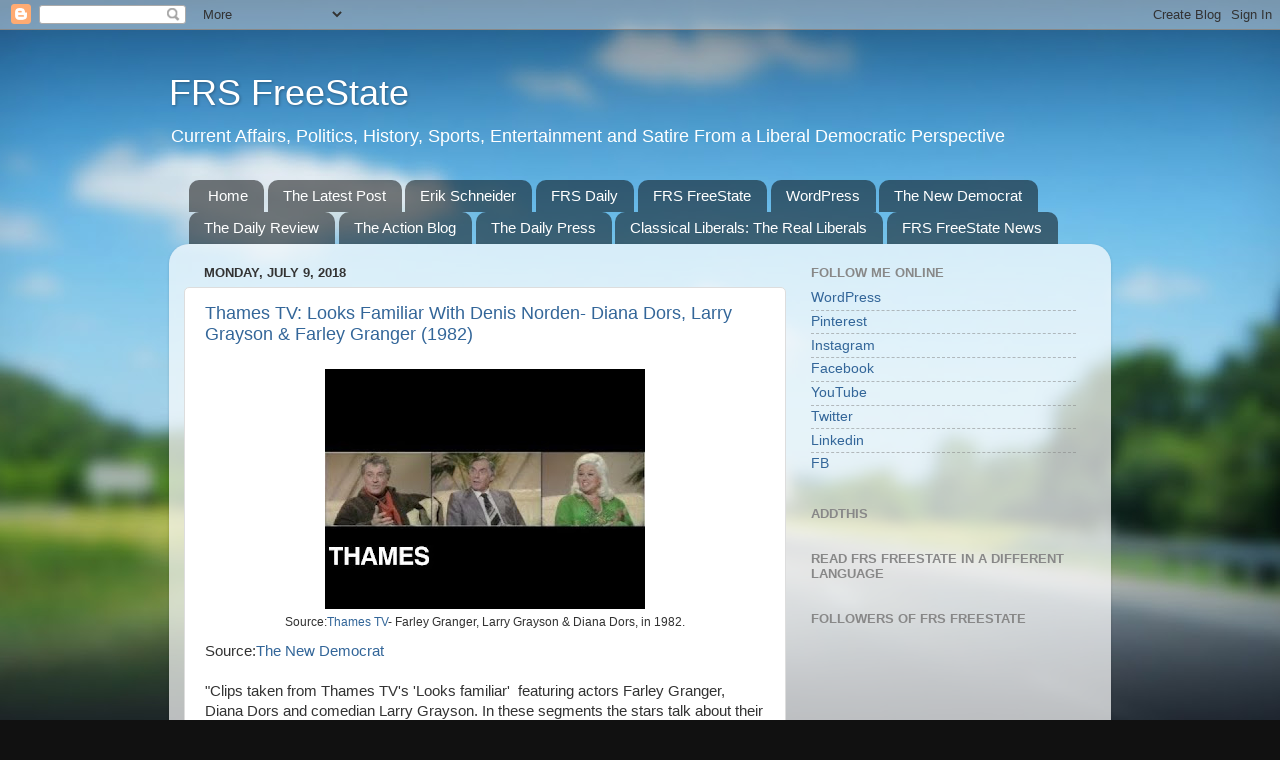

--- FILE ---
content_type: text/html; charset=UTF-8
request_url: https://frsfreestate.blogspot.com/b/stats?style=BLACK_TRANSPARENT&timeRange=LAST_WEEK&token=APq4FmBKFlj2DxCzKxS24BayeYsvspQXJeVdlrftRjNZakXsLoIpOGOnBErwB08yVzfgBZVTGVCgUQp0yxWRUjsyPA43H7mwxQ
body_size: -19
content:
{"total":5700,"sparklineOptions":{"backgroundColor":{"fillOpacity":0.1,"fill":"#000000"},"series":[{"areaOpacity":0.3,"color":"#202020"}]},"sparklineData":[[0,8],[1,39],[2,10],[3,15],[4,14],[5,33],[6,15],[7,4],[8,4],[9,8],[10,12],[11,8],[12,14],[13,18],[14,21],[15,3],[16,11],[17,27],[18,14],[19,11],[20,27],[21,36],[22,19],[23,17],[24,38],[25,40],[26,100],[27,47],[28,6],[29,1]],"nextTickMs":720000}

--- FILE ---
content_type: text/javascript; charset=UTF-8
request_url: https://frsfreestate.blogspot.com/2018_07_09_archive.html?action=getFeed&widgetId=Feed1&widgetType=Feed&responseType=js&xssi_token=AOuZoY6NFm8DCb-KtF1j7EjjZWviwpuPKg%3A1763866166912
body_size: 326
content:
try {
_WidgetManager._HandleControllerResult('Feed1', 'getFeed',{'status': 'ok', 'feed': {'entries': [{'title': 'Skeptic Magazine: Michael Shermer- Interviewing Anthony Kronman: \x27The \nAssault on American Excellence\x27', 'link': 'http://frsfreestate.blogspot.com/2019/09/skeptic-magazine-michael-shermer.html', 'publishedDate': '2019-09-16T11:58:00.000-07:00', 'author': 'Erik Schneider'}, {'title': 'Classic Film \x26 TV Cafe: The Notorious Landlady (1962) \x27Scene With Jack \nLemmon \x26 Kim Novak\x27', 'link': 'http://frsfreestate.blogspot.com/2019/09/classic-film-tv-cafe-notorious-landlady.html', 'publishedDate': '2019-09-09T12:21:00.000-07:00', 'author': 'Erik Schneider'}, {'title': 'Skeptic Magazine: Michael Shermer- Interviewing Dr. Donald Hoffman: \x27The \nCase Against Reality\x27', 'link': 'http://frsfreestate.blogspot.com/2019/08/skeptic-magazine-michael-shermer.html', 'publishedDate': '2019-08-26T12:04:00.000-07:00', 'author': 'Erik Schneider'}, {'title': 'ATHENAISM: \x27Why Is John F. Kennedy so Popular?\x27', 'link': 'http://frsfreestate.blogspot.com/2019/08/athenaism-why-is-john-f-kennedy-so.html', 'publishedDate': '2019-08-19T12:11:00.000-07:00', 'author': 'Erik Schneider'}, {'title': 'Evan Carmichael: \x27John F. Kennedy\x27s Top 10 Rules For Success\x27', 'link': 'http://frsfreestate.blogspot.com/2019/08/evan-carmichael-john-f-kennedys-top-10.html', 'publishedDate': '2019-08-12T12:33:00.000-07:00', 'author': 'Erik Schneider'}], 'title': 'FRS FreeState'}});
} catch (e) {
  if (typeof log != 'undefined') {
    log('HandleControllerResult failed: ' + e);
  }
}
